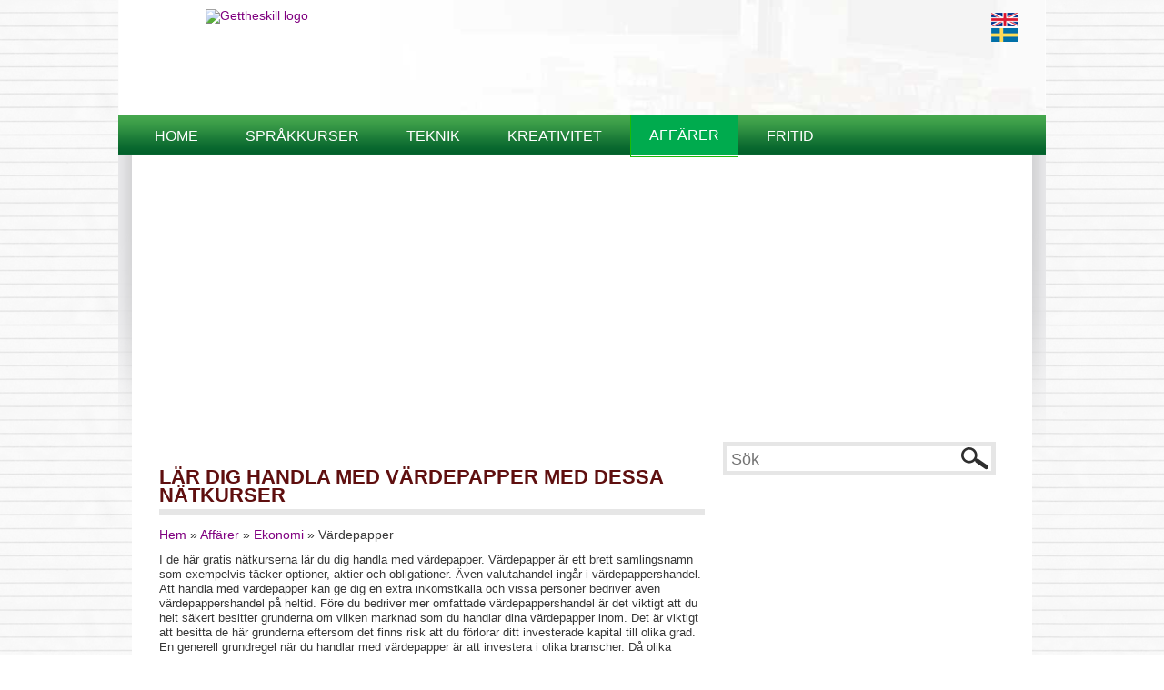

--- FILE ---
content_type: text/html; charset=utf-8
request_url: http://www.natkurser.se/affarer/ekonomi/vardepapper/
body_size: 6007
content:
<!DOCTYPE html>
<html>
<head>
    <title>Gratiskurser på nätet som lär dig handla med aktier och andra värdepapper</title>
<meta name="description" content="En lista med kurser på nätet där du kan lära dig handla med aktier, fonder, optioner och andra typer av värdepapper.">
<meta name="tags" content="aktier, fonder, värdepapper, optioner, kurser, guider">
<meta itemprop="name" content="Gratiskurser på nätet som lär dig handla med aktier och andra värdepapper" />
<meta itemprop="description" content="En lista med kurser på nätet där du kan lära dig handla med aktier, fonder, optioner och andra typer av värdepapper." />
<meta property="og:title" content="Gratiskurser på nätet som lär dig handla med aktier och andra värdepapper" />
<meta property="og:description" content="En lista med kurser på nätet där du kan lära dig handla med aktier, fonder, optioner och andra typer av värdepapper." />
    <meta property="og:image" content="fb_image" />
    <meta property="og:type" content="article" />
    <meta property="og:url" content="http://www.natkurser.se/affarer/ekonomi/vardepapper?category_name=affarer%2Fekonomi%2Fvardepapper" />
    <meta name="viewport" content="width=device-width, initial-scale=1">
    <link href="http://www.natkurser.se/wp-content/themes/courses/style.css" media="all" rel="stylesheet" />
    <script src="http://www.natkurser.se/wp-content/themes/courses/script.js"></script>
    <meta content="authenticity_token" name="csrf-param" />
    <meta content="0ZgRTAoOdkvK05/x/p37ExPKj4gP3JcNZDGVcx5jNsA=" name="csrf-token" />
    <!--[if lt IE 9]>
      <script src="http://html5shim.googlecode.com/svn/trunk/html5.js"></script>
    <![endif]-->
<script>
(function(i,s,o,g,r,a,m){i['GoogleAnalyticsObject']=r;i[r]=i[r]||function(){
(i[r].q=i[r].q||[]).push(arguments)},i[r].l=1*new Date();a=s.createElement(o),
m=s.getElementsByTagName(o)[0];a.async=1;a.src=g;m.parentNode.insertBefore(a,m)
})(window,document,'script','https://www.google-analytics.com/analytics.js','ga');

ga('create', 'UA-90587141-1', 'auto');
ga('send', 'pageview');

</script>
<!-- Hotjar Tracking Code for natkurser.se -->
<script>
    (function(h,o,t,j,a,r){
        h.hj=h.hj||function(){(h.hj.q=h.hj.q||[]).push(arguments)};
        h._hjSettings={hjid:763129,hjsv:6};
        a=o.getElementsByTagName('head')[0];
        r=o.createElement('script');r.async=1;
        r.src=t+h._hjSettings.hjid+j+h._hjSettings.hjsv;
        a.appendChild(r);
    })(window,document,'https://static.hotjar.com/c/hotjar-','.js?sv=');
</script>
<script async src="https://analytics.cloudrock.io/tracker.js" data-ackee-server="https://analytics.cloudrock.io" data-ackee-domain-id="16c1c484-647a-4b29-aefa-12ae4174bc5f" data-ackee-opts='{ "ignoreOwnVisits": false }'></script>
</head>
<body>
    <div style="display:none">
      <img src="/wp-content/themes/courses/assets/star-on.png" alt="">
      <img src="/wp-content/themes/courses/assets/star-off.png" alt="">
    </div>
    <div id="fb-root"></div>
    <script>
        (function(d, s, id) {
            var js, fjs = d.getElementsByTagName(s)[0];
            if (d.getElementById(id)) return;
            js = d.createElement(s);
            js.id = id;
            js.src = "//connect.facebook.net/sv_SE/sdk.js#xfbml=1&version=v2.0";
            fjs.parentNode.insertBefore(js, fjs);
        }(document, 'script', 'facebook-jssdk'));
    </script>
    <div class="globalwrap">
        <div class="global">
            <div class="headwrap">
                <div class="head">
                    <div class="logo">
                        <a href="/"><img alt="Gettheskill logo" height="120" src="/wp-content/uploads/sites/593/2016/12/natkurser_logo.png" width="328" /></a>
                    </div>
                    <div id="desktop-only">
                        <div id="facebook_header">
                            <div class="banner">
                                <div class="fb-like" data-href="http://www.natkurser.se/affarer/ekonomi/vardepapper/" data-layout="standard" data-action="like" data-show-faces="false" data-share="true"></div>
                            </div>
                        </div>
                    </div>
                    <div class="language_selection">
                  
                        <div id="desktop-only">
                            <p>
                                <a href="http://www.gettheskill.com"><img alt="English" class="round" src="http://www.natkurser.se/wp-content/themes/courses/assets/eng.png" /></a> <br />
                                <a href="http://www.natkurser.se"><img alt="Swedish" class="round" src="http://www.natkurser.se/wp-content/themes/courses/assets/swe.png" /></a>
                            </p>
                        </div>
                    </div>
                </div>
            </div>
            <div class="navwrap">
                <div class="nav">
                    <ul class="navul">
                        <div class="header-links">
                          <li id="menu-item-682" class="menu-item menu-item-type-custom menu-item-object-custom menu-item-682"><a href="/">Home</a></li>
<li id="menu-item-683" class="menu-item menu-item-type-taxonomy menu-item-object-category menu-item-683"><a href="http://www.natkurser.se/sprakkurser/">Språkkurser</a></li>
<li id="menu-item-684" class="menu-item menu-item-type-taxonomy menu-item-object-category menu-item-684"><a href="http://www.natkurser.se/teknik/">Teknik</a></li>
<li id="menu-item-685" class="menu-item menu-item-type-taxonomy menu-item-object-category menu-item-685"><a href="http://www.natkurser.se/kreativitet/">Kreativitet</a></li>
<li id="menu-item-686" class="menu-item menu-item-type-taxonomy menu-item-object-category current-category-ancestor menu-item-686"><a href="http://www.natkurser.se/affarer/">Affärer</a></li>
<li id="menu-item-687" class="menu-item menu-item-type-taxonomy menu-item-object-category menu-item-687"><a href="http://www.natkurser.se/fritid/">Fritid</a></li>
                        </div>
                        <div class="clearfix"></div>
                    </ul>
                </div>
            </div>
            <div class="contentwrap">
              <div class="contentwrap_inside">
                <div class="adsense_top">
                  <center>
                    <script async src="//pagead2.googlesyndication.com/pagead/js/adsbygoogle.js"></script>
                    <!-- Nätkurser - Topp - Responsive - Purple -->
                    <ins class="adsbygoogle"
                         style="display:block"
data-ad-client="ca-pub-8746113088389880"
data-ad-slot="9966268056"
                         data-ad-format="auto"></ins>
                    <script>
                    (adsbygoogle = window.adsbygoogle || []).push({});
                    </script>
                  </center>
                </div>
<h1 class="mobileonly">MENU</h1>
   <!--mobile menu -->
    <div class="nav" id="mobile-menu">
        <ul class="navul">
            <h2 class="closeit">Close</h2>
            <div class="header-links">
                <li class="menu-item menu-item-type-custom menu-item-object-custom menu-item-682"><a href="/">Home</a></li>
<li class="menu-item menu-item-type-taxonomy menu-item-object-category menu-item-683"><a href="http://www.natkurser.se/sprakkurser/">Språkkurser</a></li>
<li class="menu-item menu-item-type-taxonomy menu-item-object-category menu-item-684"><a href="http://www.natkurser.se/teknik/">Teknik</a></li>
<li class="menu-item menu-item-type-taxonomy menu-item-object-category menu-item-685"><a href="http://www.natkurser.se/kreativitet/">Kreativitet</a></li>
<li class="menu-item menu-item-type-taxonomy menu-item-object-category current-category-ancestor menu-item-686"><a href="http://www.natkurser.se/affarer/">Affärer</a></li>
<li class="menu-item menu-item-type-taxonomy menu-item-object-category menu-item-687"><a href="http://www.natkurser.se/fritid/">Fritid</a></li>
            </div>
            <div class="clearfix"></div>
        </ul>
    </div>
    <!-- mobile menu end-->
                <div class="content">
<br>
<div class="two_third fl post1">
  <div class="clearfix"></div>
  <div class="intro">
    <br />
    <h1>Lär dig handla med värdepapper med dessa nätkurser</h1>
    <div class="fl">
                </div>
    <a href="http://www.natkurser.se">Hem</a> &raquo; <a href="http://www.natkurser.se/affarer/">Affärer</a> &raquo; <a href="http://www.natkurser.se/affarer/ekonomi/">Ekonomi</a> &raquo; <span class="current">Värdepapper</span>    <p>I de här gratis nätkurserna lär du dig handla med värdepapper. Värdepapper är ett brett samlingsnamn som exempelvis täcker optioner, aktier och obligationer. Även valutahandel ingår i värdepappershandel. Att handla med värdepapper kan ge dig en extra inkomstkälla och vissa personer bedriver även värdepappershandel på heltid. Före du bedriver mer omfattade värdepappershandel är det viktigt att du helt säkert besitter grunderna om vilken marknad som du handlar dina värdepapper inom. Det är viktigt att besitta de här grunderna eftersom det finns risk att du förlorar ditt investerade kapital till olika grad. En generell grundregel när du handlar med värdepapper är att investera i olika branscher. Då olika branscher påverkas olika av diverse händelser, så som politiska beslut och trender sprider du på så sätt ut din risk genom att välja olika branscher. Förutom att sprida ut risken genom att variera sina investeringar finns det andra metoder att använda sig av, så som teknisk analys.</p>
  </div>
  <div class="clearfix"></div>
  <h2>Lista med kurser inom kategorin Värdepapper</h2>

  
      <p>
      <script async src="//pagead2.googlesyndication.com/pagead/js/adsbygoogle.js"></script>
      <!-- Nätkurser - CourseTop - Resp - Purple -->
      <ins class="adsbygoogle"
           style="display:block"
data-ad-client="ca-pub-8746113088389880"
data-ad-slot="9966268056"
           data-ad-format="rectangle"></ins>
      <script>
      (adsbygoogle = window.adsbygoogle || []).push({});
      </script>
    </p>
    <ul class="courselist">
      	      <div class="two_third fl post1">
        <div class="course">
          <li>
            <div class="first_item fl">
              <h6><a href="http://www.aktiespararna.se/lar-dig-mer/Grundskolor/Aktiekunskap/" rel="nofollow" target="_blank">Grundkurs i aktiekunskap</a></h6>
              <span>Aktiespararna har sammanställt en kort guide för den som är helt oerfaren av att handla med aktier. Där kan man lära sig grunderna och vad man bör tänka på när man investerar i aktier. </span>
            </div>
            <div class="second_item fl">
            </div>
            <div class="star_rating_box fl" style="width: 200px; padding-left: 25px;">
              <div class="star_ratings">
                <div class="star" id="ratings-308"  data-score="0"></div>
              </div>
              <!--End courseItem-grade -->
              <div class="nbr_of_votes">
                <span>
                  0                </span>
                Röster
              </div>
            </div>
            <div class="clearfix"></div>
            <div class="course_url">
                              <img alt="Sweden" class="round small_flag" src="http://www.natkurser.se/wp-content/themes/courses/assets/swe.png">
                            Besök: <span><a href="http://www.aktiespararna.se/lar-dig-mer/Grundskolor/Aktiekunskap/" rel="nofollow" target="_blank">http://www.aktiespararna.se/lar-dig-mer/Grundskolor/Aktiekunskap/</a></span>
            </div>
          </li>
        </div>
      </div>

  	      <div class="two_third fl post1">
        <div class="course">
          <li>
            <div class="first_item fl">
              <h6><a href="http://aktiekunskap.nu/category/valutahandel/" rel="nofollow" target="_blank">Lär dig om valutahandel</a></h6>
              <span>Webbsidan Aktiekunskap.nu har en liten guide och välskrivna artiklar som hjälper dig, som är intresserad av att börja med valutahandel, att komma igång.</span>
            </div>
            <div class="second_item fl">
            </div>
            <div class="star_rating_box fl" style="width: 200px; padding-left: 25px;">
              <div class="star_ratings">
                <div class="star" id="ratings-308"  data-score="0"></div>
              </div>
              <!--End courseItem-grade -->
              <div class="nbr_of_votes">
                <span>
                  0                </span>
                Röster
              </div>
            </div>
            <div class="clearfix"></div>
            <div class="course_url">
                              <img alt="Sweden" class="round small_flag" src="http://www.natkurser.se/wp-content/themes/courses/assets/swe.png">
                            Besök: <span><a href="http://aktiekunskap.nu/category/valutahandel/" rel="nofollow" target="_blank">http://aktiekunskap.nu/category/valutahandel/</a></span>
            </div>
          </li>
        </div>
      </div>

  	      <div class="two_third fl post1">
        <div class="course">
          <li>
            <div class="first_item fl">
              <h6><a href="http://aktiekunskap.nu/category/aktiehandel/" rel="nofollow" target="_blank">Aktiehandel</a></h6>
              <span>Aktiehandel för nybörjaren. Detta är en samling av artiklar och miniguider som hjälper dig att komma igång med aktiehandel, med fokus på aktiehandel på nätet. </span>
            </div>
            <div class="second_item fl">
            </div>
            <div class="star_rating_box fl" style="width: 200px; padding-left: 25px;">
              <div class="star_ratings">
                <div class="star" id="ratings-308"  data-score="15"></div>
              </div>
              <!--End courseItem-grade -->
              <div class="nbr_of_votes">
                <span>
                  5                </span>
                Röster
              </div>
            </div>
            <div class="clearfix"></div>
            <div class="course_url">
                              <img alt="Sweden" class="round small_flag" src="http://www.natkurser.se/wp-content/themes/courses/assets/swe.png">
                            Besök: <span><a href="http://aktiekunskap.nu/category/aktiehandel/" rel="nofollow" target="_blank">http://aktiekunskap.nu/category/aktiehandel/</a></span>
            </div>
          </li>
        </div>
      </div>

  	      <div class="two_third fl post1">
        <div class="course">
          <li>
            <div class="first_item fl">
              <h6><a href="http://aktiekunskap.nu/category/aktier-nyborjare/" rel="nofollow" target="_blank">Aktier för nybörjare</a></h6>
              <span>En lättläst och lättöverskådlig guide i aktier för nybörjare till hur man kommer igång med att köpa aktier via nätet. Det är såledese inte en grundkurs i aktier för nybörjaren. </span>
            </div>
            <div class="second_item fl">
            </div>
            <div class="star_rating_box fl" style="width: 200px; padding-left: 25px;">
              <div class="star_ratings">
                <div class="star" id="ratings-308"  data-score="16"></div>
              </div>
              <!--End courseItem-grade -->
              <div class="nbr_of_votes">
                <span>
                  6                </span>
                Röster
              </div>
            </div>
            <div class="clearfix"></div>
            <div class="course_url">
                              <img alt="Sweden" class="round small_flag" src="http://www.natkurser.se/wp-content/themes/courses/assets/swe.png">
                            Besök: <span><a href="http://aktiekunskap.nu/category/aktier-nyborjare/" rel="nofollow" target="_blank">http://aktiekunskap.nu/category/aktier-nyborjare/</a></span>
            </div>
          </li>
        </div>
      </div>

  	      <div class="two_third fl post1">
        <div class="course">
          <li>
            <div class="first_item fl">
              <h6><a href="http://www.tradingportalen.com/teknisk-analys/" rel="nofollow" target="_blank">Lär dig teknisk analys för aktiemarknaden</a></h6>
              <span>Introduktionskurs med många relaterade artiklar som lär dig vad teknisk analys är för aktier oc hhur du kan använda dig av det för att hitta aktiefynd. </span>
            </div>
            <div class="second_item fl">
            </div>
            <div class="star_rating_box fl" style="width: 200px; padding-left: 25px;">
              <div class="star_ratings">
                <div class="star" id="ratings-308"  data-score="15"></div>
              </div>
              <!--End courseItem-grade -->
              <div class="nbr_of_votes">
                <span>
                  4                </span>
                Röster
              </div>
            </div>
            <div class="clearfix"></div>
            <div class="course_url">
                              <img alt="Sweden" class="round small_flag" src="http://www.natkurser.se/wp-content/themes/courses/assets/swe.png">
                            Besök: <span><a href="http://www.tradingportalen.com/teknisk-analys/" rel="nofollow" target="_blank">http://www.tradingportalen.com/teknisk-analys/</a></span>
            </div>
          </li>
        </div>
      </div>

  	      <div class="two_third fl post1">
        <div class="course">
          <li>
            <div class="first_item fl">
              <h6><a href="http://www.omxgroup.com/stockholmsborsen/se/index.aspx?lank=80" rel="nofollow" target="_blank">Aktier och derivat</a></h6>
              <span>En kurs på stockholmsbörsens hemsida som lär ut hur du blir en bra investerare inom aktier och derivat. </span>
            </div>
            <div class="second_item fl">
            </div>
            <div class="star_rating_box fl" style="width: 200px; padding-left: 25px;">
              <div class="star_ratings">
                <div class="star" id="ratings-308"  data-score="25"></div>
              </div>
              <!--End courseItem-grade -->
              <div class="nbr_of_votes">
                <span>
                  9                </span>
                Röster
              </div>
            </div>
            <div class="clearfix"></div>
            <div class="course_url">
                              <img alt="Sweden" class="round small_flag" src="http://www.natkurser.se/wp-content/themes/courses/assets/eng.png">
                            Besök: <span><a href="http://www.omxgroup.com/stockholmsborsen/se/index.aspx?lank=80" rel="nofollow" target="_blank">http://www.omxgroup.com/stockholmsborsen/se/index.aspx?lank=80</a></span>
            </div>
          </li>
        </div>
      </div>

  	  		</ul>
  	  
      <em>Det finns inga underkategorier för denna kategori</em>
    <div class="adsense_content">
    <script async src="//pagead2.googlesyndication.com/pagead/js/adsbygoogle.js"></script>
    <!-- Nätkurser - CourseBottom - Responsive - Purple -->
    <ins class="adsbygoogle"
         style="display:block"
data-ad-client="ca-pub-8746113088389880"
data-ad-slot="9966268056"
         data-ad-format="rectangle"></ins>
    <script>
    (adsbygoogle = window.adsbygoogle || []).push({});
    </script>
  </div>
  <div class="clearfix"></div>
</div>
<div class="one_third fl">
  <div class="search">
    <form method="get" target="_blank" action="http://www.google.com/search">
      <input id="search" type="text" name="q" size="25" maxlength="255" placeholder="Sök">
      <input type="hidden" name="sitesearch" value="natkurser.se" /></td></tr>
    </form>
  </div>
  <br>

  
    
    
    
    
    
  </div>
<div class="clearfix"></div>
</div>
</div>
</div>
</div>
<div class="footwrap">
  <div class="foot">
    <div class="one_third_percent fl">
      <div class="widget span5">
        <h4>Vad är Nätkurser.se?</h4>
        <p>Nätkurser.se är en plattform som hjälper besökare att hitta gratiskurser på nätet inom en rad olika områden som tex språk, programmering, musik etc.</p>
      </div>
    </div>
    <div class="one_third_percent fl links">
      <h4>Mer om Nätkurser.se</h4>
      <div class="one_half_percent fl">
        <ul>
          <li id="menu-item-690" class="menu-item menu-item-type-post_type menu-item-object-page menu-item-690"><a href="http://www.natkurser.se/articles/faq/">Faq</a></li>
<li id="menu-item-693" class="menu-item menu-item-type-post_type menu-item-object-page menu-item-693"><a href="http://www.natkurser.se/articles/utbildningslankar/">Utbildningslänkar</a></li>
<li id="menu-item-696" class="menu-item menu-item-type-post_type menu-item-object-page menu-item-696"><a href="http://www.natkurser.se/articles/annonsera/">Annonsera</a></li>
<li id="menu-item-699" class="menu-item menu-item-type-post_type menu-item-object-page menu-item-699"><a href="http://www.natkurser.se/articles/om/">Om</a></li>
<li id="menu-item-702" class="menu-item menu-item-type-post_type menu-item-object-page menu-item-702"><a href="http://www.natkurser.se/articles/cookies/">Cookies</a></li>
<li id="menu-item-714" class="menu-item menu-item-type-post_type menu-item-object-page menu-item-714"><a href="http://www.natkurser.se/articles/page_id713/">10 bästa apparna för att lära sig språk</a></li>
        </ul>
      </div>
      <div class="one_half_percent fl">
      </div>
      <div class="clearfix"></div>
    </div>
    <div class="one_third_percent fl">
      <div class="widget span5">
        <h4>Kontakta Oss</h4>
        <p>
            Kontakta oss gärna med förslag på nya kurser, förfrågning om annonsering etc.
        </p>
        <p><i class="icon-envelope-alt"></i> E-post: <a href="mailto:info@gettheskill.com">info@gettheskill.com</a></p>
      </div>
      <br /><br />
    </div>
    <div class="clearfix"></div>
  </div>
</div>
<div class="legalwrap">
  <div class="legal">
    <font class="span10">Upphovsrätt © 2016 nätkurser. Alla rättigheter reserverade. </font>
  </div>
</div>
</div>
<script type="text/javascript" id="cookiebanner" src="http://cookiebanner.eu/js/cookiebanner.min.js" data-message="We use cookies on this website. By continuing to use the website you agree to this." data-linkmsg="[?]" data-moreinfo="/articles/cookies" data-close-text="[Stäng]"></script>

"<!-- Yandex.Metrika counter -->
<script type="text/javascript" >
    (function (d, w, c) {
        (w[c] = w[c] || []).push(function() {
            try {
                w.yaCounter50680720 = new Ya.Metrika2({
                    id:50680720,
                    clickmap:true,
                    trackLinks:true,
                    accurateTrackBounce:true
                });
            } catch(e) { }
        });

        var n = d.getElementsByTagName("script")[0],
            s = d.createElement("script"),
            f = function () { n.parentNode.insertBefore(s, n); };
        s.type = "text/javascript";
        s.async = true;
        s.src = "https://mc.yandex.ru/metrika/tag.js";

        if (w.opera == "[object Opera]") {
            d.addEventListener("DOMContentLoaded", f, false);
        } else { f(); }
    })(document, window, "yandex_metrika_callbacks2");
</script>
<noscript><div><img src="https://mc.yandex.ru/watch/50680720" style="position:absolute; left:-9999px;" alt="" /></div></noscript>
<!-- /Yandex.Metrika counter -->"

</body>
</html>

--- FILE ---
content_type: text/html; charset=utf-8
request_url: https://www.google.com/recaptcha/api2/aframe
body_size: 256
content:
<!DOCTYPE HTML><html><head><meta http-equiv="content-type" content="text/html; charset=UTF-8"></head><body><script nonce="AtbwsmPVom4KkPEi_nmBhA">/** Anti-fraud and anti-abuse applications only. See google.com/recaptcha */ try{var clients={'sodar':'https://pagead2.googlesyndication.com/pagead/sodar?'};window.addEventListener("message",function(a){try{if(a.source===window.parent){var b=JSON.parse(a.data);var c=clients[b['id']];if(c){var d=document.createElement('img');d.src=c+b['params']+'&rc='+(localStorage.getItem("rc::a")?sessionStorage.getItem("rc::b"):"");window.document.body.appendChild(d);sessionStorage.setItem("rc::e",parseInt(sessionStorage.getItem("rc::e")||0)+1);localStorage.setItem("rc::h",'1769249386688');}}}catch(b){}});window.parent.postMessage("_grecaptcha_ready", "*");}catch(b){}</script></body></html>

--- FILE ---
content_type: text/css
request_url: http://www.natkurser.se/wp-content/themes/courses/style.css
body_size: 47728
content:
/*
Theme Name: Courses
*/

/* line 19, /Volumes/SSD 500GB/Dropbox/Webbprojekt/rails/gettheskill/app/assets/stylesheets/application.css.scss */
body {
  margin: 0;
  padding: 0;
  background-image: url("assets/bg_paper.png");
  background-position: top center;
  background-repeat: repeat;
  font-family: Arial, Helvetica, sans-serif;
  font-size: 14px;
  line-height: 14px;
  color: #373737;
}

/* line 30, /Volumes/SSD 500GB/Dropbox/Webbprojekt/rails/gettheskill/app/assets/stylesheets/application.css.scss */
.clearfix {
  width: 100%;
  clear: both;
}

/* line 34, /Volumes/SSD 500GB/Dropbox/Webbprojekt/rails/gettheskill/app/assets/stylesheets/application.css.scss */
.center {
  text-align: center;
}

/* line 37, /Volumes/SSD 500GB/Dropbox/Webbprojekt/rails/gettheskill/app/assets/stylesheets/application.css.scss */
a {
  color: purple;
  text-decoration: none;
}

/* line 42, /Volumes/SSD 500GB/Dropbox/Webbprojekt/rails/gettheskill/app/assets/stylesheets/application.css.scss */
ul,
ul li {
  margin: 0;
  padding: 0;
  list-style-type: none;
}

/* line 47, /Volumes/SSD 500GB/Dropbox/Webbprojekt/rails/gettheskill/app/assets/stylesheets/application.css.scss */
.two_third {
  width: 600px;
  padding-right: 20px;
}

/* line 51, /Volumes/SSD 500GB/Dropbox/Webbprojekt/rails/gettheskill/app/assets/stylesheets/application.css.scss */
.one_third {
  width: 300px;
}

/* line 54, /Volumes/SSD 500GB/Dropbox/Webbprojekt/rails/gettheskill/app/assets/stylesheets/application.css.scss */
.one_third_percent {
  width: 33%;
}

/* line 57, /Volumes/SSD 500GB/Dropbox/Webbprojekt/rails/gettheskill/app/assets/stylesheets/application.css.scss */
.one_half_percent {
  width: 50%;
}

/* line 60, /Volumes/SSD 500GB/Dropbox/Webbprojekt/rails/gettheskill/app/assets/stylesheets/application.css.scss */
.fl {
  float: left;
}

/* line 63, /Volumes/SSD 500GB/Dropbox/Webbprojekt/rails/gettheskill/app/assets/stylesheets/application.css.scss */
h1 {
  font-size: 22px;
  line-height: 20px;
  color: #5f0f0f;
  border-bottom: 7px solid #e6e6e6;
  text-transform: uppercase;
  padding-bottom: 5px;
}

/* line 71, /Volumes/SSD 500GB/Dropbox/Webbprojekt/rails/gettheskill/app/assets/stylesheets/application.css.scss */
h2 {
  font-size: 20px;
  line-height: 20px;
  color: #5f0f0f;
  border-bottom: 7px solid #e6e6e6;
  text-transform: uppercase;
  padding-bottom: 5px;
}

/* line 79, /Volumes/SSD 500GB/Dropbox/Webbprojekt/rails/gettheskill/app/assets/stylesheets/application.css.scss */
h3 {
  font-size: 20px;
  line-height: 20px;
  margin-top: 5px;
}

/* line 84, /Volumes/SSD 500GB/Dropbox/Webbprojekt/rails/gettheskill/app/assets/stylesheets/application.css.scss */
h4 {
  font-size: 20px;
  line-height: 20px;
  color: #957272;
}

/* line 89, /Volumes/SSD 500GB/Dropbox/Webbprojekt/rails/gettheskill/app/assets/stylesheets/application.css.scss */
h5 {
  font-size: 20px;
  line-height: 20px;
  color: #1a7a38;
  margin: 0;
  padding: 10px 0 5px;
  text-transform: uppercase;
}

/* line 97, /Volumes/SSD 500GB/Dropbox/Webbprojekt/rails/gettheskill/app/assets/stylesheets/application.css.scss */
.headwrap {
  width: 100%;
}

/* line 100, /Volumes/SSD 500GB/Dropbox/Webbprojekt/rails/gettheskill/app/assets/stylesheets/application.css.scss */
.head {
  width: 1020px;
  margin: 0 auto;
  background-image: url("assets/headbg_white.jpg");
  background-position: top center;
  height: 126px;
  position: relative;
}

/* line 108, /Volumes/SSD 500GB/Dropbox/Webbprojekt/rails/gettheskill/app/assets/stylesheets/application.css.scss */
.logo {
  width: 245px;
  padding-top: 30px;
  position: absolute;
  top: -20px;
  left: 30px;
  color: black;
  font-size: 14px;
  text-align: center;
}

/* line 118, /Volumes/SSD 500GB/Dropbox/Webbprojekt/rails/gettheskill/app/assets/stylesheets/application.css.scss */
.banner {
  right: 140px;
  top: 50px;
  position: absolute;
}

/* line 123, /Volumes/SSD 500GB/Dropbox/Webbprojekt/rails/gettheskill/app/assets/stylesheets/application.css.scss */
.language_selection {
  right: 30px;
  position: absolute;
}

/* line 127, /Volumes/SSD 500GB/Dropbox/Webbprojekt/rails/gettheskill/app/assets/stylesheets/application.css.scss */
.navwrap {
  width: 100%;
}

/* line 130, /Volumes/SSD 500GB/Dropbox/Webbprojekt/rails/gettheskill/app/assets/stylesheets/application.css.scss */
.nav {
  height: 44px;
  width: 1020px;
  margin: 0 auto;
  background-image: url("assets/ulbg.png");
  background-repeat: repeat-x;
}

/* line 137, /Volumes/SSD 500GB/Dropbox/Webbprojekt/rails/gettheskill/app/assets/stylesheets/application.css.scss */
.navul {
  width: 992px;
  margin: 0 auto;
}

/* line 141, /Volumes/SSD 500GB/Dropbox/Webbprojekt/rails/gettheskill/app/assets/stylesheets/application.css.scss */
.navul li {
  float: left;
  padding: 16px 20px;
  margin: 0 5px;
  color: white;
  text-transform: uppercase;
  border: 1px solid rgba(255, 255, 255, 0);
  font-size: 16px;
}

/* line 151, /Volumes/SSD 500GB/Dropbox/Webbprojekt/rails/gettheskill/app/assets/stylesheets/application.css.scss */
.navul li.current-category-ancestor,
.navul li.current-menu-item,
.navul li:hover {
  background-image: url("assets/ulhover.png");
  background-repeat: repeat-x;
  border: 1px solid #1bba06;
  margin-top: -1px;
}

/* line 157, /Volumes/SSD 500GB/Dropbox/Webbprojekt/rails/gettheskill/app/assets/stylesheets/application.css.scss */
.contentwrap {
  width: 1020px;
  margin: 0 auto 2px;
  background-image: url("assets/contentbg.png");
  background-repeat: no-repeat;
  background-position: top center;
}

/* line 164, /Volumes/SSD 500GB/Dropbox/Webbprojekt/rails/gettheskill/app/assets/stylesheets/application.css.scss */
.contentwrap_inside {
  width: 990px;
  margin: 0 auto;
  background: white;
}

/* line 169, /Volumes/SSD 500GB/Dropbox/Webbprojekt/rails/gettheskill/app/assets/stylesheets/application.css.scss */
.content {
  padding: 10px 30px;
}

/* line 172, /Volumes/SSD 500GB/Dropbox/Webbprojekt/rails/gettheskill/app/assets/stylesheets/application.css.scss */
ul.content_list {
  margin-left: 20px;
}

/* line 175, /Volumes/SSD 500GB/Dropbox/Webbprojekt/rails/gettheskill/app/assets/stylesheets/application.css.scss */
ul.content_list li {
  list-style-type: square;
}

/* line 178, /Volumes/SSD 500GB/Dropbox/Webbprojekt/rails/gettheskill/app/assets/stylesheets/application.css.scss */
.post1 img {
  margin-right: 0px;
}

/* line 181, /Volumes/SSD 500GB/Dropbox/Webbprojekt/rails/gettheskill/app/assets/stylesheets/application.css.scss */
.post1 p {
  line-height: 16px;
  font-size: 13px;
}

/* line 185, /Volumes/SSD 500GB/Dropbox/Webbprojekt/rails/gettheskill/app/assets/stylesheets/application.css.scss */
.languages a {
  display: block;
  font-weight: bold;
  font-size: 15px;
  line-height: 20px;
}

/* line 191, /Volumes/SSD 500GB/Dropbox/Webbprojekt/rails/gettheskill/app/assets/stylesheets/application.css.scss */
.search {
  background-image: url("assets/search.png");
  background-repeat: no-repeat;
  background-width: 300px;
  background-height: 37px;
  background-margin-bottom: 20px;
}

/* line 198, /Volumes/SSD 500GB/Dropbox/Webbprojekt/rails/gettheskill/app/assets/stylesheets/application.css.scss */
.search input {
  margin: 4px;
  padding: 5px;
  border: none;
  background: none;
  font-size: 18px;
}

/* line 205, /Volumes/SSD 500GB/Dropbox/Webbprojekt/rails/gettheskill/app/assets/stylesheets/application.css.scss */
.textbox {
  background-image: url("assets/textbox.png");
  background-repeat: no-repeat;
  background-width: 300px;
  background-height: 37px;
  background-margin-bottom: 20px;
}

/* line 212, /Volumes/SSD 500GB/Dropbox/Webbprojekt/rails/gettheskill/app/assets/stylesheets/application.css.scss */
.textbox input {
  margin: 4px;
  padding: 5px;
  border: none;
  background: none;
  font-size: 18px;
}

/* line 219, /Volumes/SSD 500GB/Dropbox/Webbprojekt/rails/gettheskill/app/assets/stylesheets/application.css.scss */
.courses {
  margin-bottom: 15px;
}

/* line 222, /Volumes/SSD 500GB/Dropbox/Webbprojekt/rails/gettheskill/app/assets/stylesheets/application.css.scss */
.courses img {
  padding: 0px 10px 3px 0px;
}

/* line 225, /Volumes/SSD 500GB/Dropbox/Webbprojekt/rails/gettheskill/app/assets/stylesheets/application.css.scss */
.intro img {
  padding: 1px;
  margin: 0px 10px 3px 0px;
  border: 1px solid silver;
}

/* line 230, /Volumes/SSD 500GB/Dropbox/Webbprojekt/rails/gettheskill/app/assets/stylesheets/application.css.scss */
.langcourse {
  float: left;
  width: 250px;
  border: 1px solid #626262;
  border-radius: 1px;
  padding: 20px;
  font-size: 13px;
  margin-bottom: 10px;
  line-height: 16px;
}

/* line 240, /Volumes/SSD 500GB/Dropbox/Webbprojekt/rails/gettheskill/app/assets/stylesheets/application.css.scss */
.langcourse.second {
  margin-left: 40px;
}

/* line 243, /Volumes/SSD 500GB/Dropbox/Webbprojekt/rails/gettheskill/app/assets/stylesheets/application.css.scss */
.langcourse h3 {
  color: #00ab4e;
  margin: 0;
}

/* line 247, /Volumes/SSD 500GB/Dropbox/Webbprojekt/rails/gettheskill/app/assets/stylesheets/application.css.scss */
.langcourse span {
  color: #00ab4e;
}

/* line 250, /Volumes/SSD 500GB/Dropbox/Webbprojekt/rails/gettheskill/app/assets/stylesheets/application.css.scss */
ul.courselist li {
  border-bottom: 1px solid #acacac;
  margin-bottom: 10px;
  padding-bottom: 20px;
}

/* line 255, /Volumes/SSD 500GB/Dropbox/Webbprojekt/rails/gettheskill/app/assets/stylesheets/application.css.scss */
ul.courselist h6 {
  font-size: 20px;
  line-height: 20px;
  margin: 0;
  padding: 0;
}

/* line 261, /Volumes/SSD 500GB/Dropbox/Webbprojekt/rails/gettheskill/app/assets/stylesheets/application.css.scss */
ul.courselist span {
  line-height: 16px;
}

/* line 264, /Volumes/SSD 500GB/Dropbox/Webbprojekt/rails/gettheskill/app/assets/stylesheets/application.css.scss */
ul.courselist .first_item {
  width: 300px;
}

/* line 267, /Volumes/SSD 500GB/Dropbox/Webbprojekt/rails/gettheskill/app/assets/stylesheets/application.css.scss */
ul.courselist .second_item {
  width: 170px;
  text-align: center;
  padding-top: 15px;
}

/* line 272, /Volumes/SSD 500GB/Dropbox/Webbprojekt/rails/gettheskill/app/assets/stylesheets/application.css.scss */
ul.courselist .third_item {
  padding-top: 12px;
  text-align: center;
}

/* line 276, /Volumes/SSD 500GB/Dropbox/Webbprojekt/rails/gettheskill/app/assets/stylesheets/application.css.scss */
ul.courselist .fourth_item {
  padding-top: 15px;
  float: right;
  width: 32px;
}

/* line 281, /Volumes/SSD 500GB/Dropbox/Webbprojekt/rails/gettheskill/app/assets/stylesheets/application.css.scss */
.ad {
  padding: 10px;
  color: #1a7a38;
  font-size: 20px;
  line-height: 20px;
  text-align: center;
}

/* line 288, /Volumes/SSD 500GB/Dropbox/Webbprojekt/rails/gettheskill/app/assets/stylesheets/application.css.scss */
.ad img {
  margin: 6px;
}

/* line 291, /Volumes/SSD 500GB/Dropbox/Webbprojekt/rails/gettheskill/app/assets/stylesheets/application.css.scss */
.ad span {
  margin: 4px 6px;
  display: block;
}

/* line 295, /Volumes/SSD 500GB/Dropbox/Webbprojekt/rails/gettheskill/app/assets/stylesheets/application.css.scss */
.footwrap {
  width: 100%;
  padding: 5px 0;
  background: #f0f0f0;
}

/* line 300, /Volumes/SSD 500GB/Dropbox/Webbprojekt/rails/gettheskill/app/assets/stylesheets/application.css.scss */
.foot {
  width: 992px;
  margin: 0 auto;
  line-height: 24px;
  font-size: 13px;
}

/* line 306, /Volumes/SSD 500GB/Dropbox/Webbprojekt/rails/gettheskill/app/assets/stylesheets/application.css.scss */
.foot .links a {
  color: #373737;
}

/* line 309, /Volumes/SSD 500GB/Dropbox/Webbprojekt/rails/gettheskill/app/assets/stylesheets/application.css.scss */
.foot .links a:hover {
  text-decoration: underline;
}

/* line 312, /Volumes/SSD 500GB/Dropbox/Webbprojekt/rails/gettheskill/app/assets/stylesheets/application.css.scss */
.foot .one_third_percent {
  padding-right: 23px;
  width: 31%;
}

/* line 316, /Volumes/SSD 500GB/Dropbox/Webbprojekt/rails/gettheskill/app/assets/stylesheets/application.css.scss */
.legalwrap {
  width: 100%;
  padding: 20px 0;
  background: white;
}

/* line 321, /Volumes/SSD 500GB/Dropbox/Webbprojekt/rails/gettheskill/app/assets/stylesheets/application.css.scss */
.legal {
  width: 988px;
  margin: 0 auto;
}

/* line 325, /Volumes/SSD 500GB/Dropbox/Webbprojekt/rails/gettheskill/app/assets/stylesheets/application.css.scss */
.what-we-do .service {
  padding-bottom: 5px;
  background: #f8f8f8;
  border-bottom: 2px solid green;
  text-align: center;
}

/* line 331, /Volumes/SSD 500GB/Dropbox/Webbprojekt/rails/gettheskill/app/assets/stylesheets/application.css.scss */
.what-we-do .service:hover {
  box-shadow: 0 5px 15px 0 rgba(0, 0, 0, 0.05), 0 1px 25px 0 rgba(0, 0, 0, 0.05) inset, 0 -1px 25px 0 rgba(0, 0, 0, 0.05) inset;
  -o-transition: all .5s;
  -moz-transition: all .5s;
  -webkit-transition: all .5s;
  -ms-transition: all 0.5s;
}

/* line 338, /Volumes/SSD 500GB/Dropbox/Webbprojekt/rails/gettheskill/app/assets/stylesheets/application.css.scss */
.what-we-do .service .icon-awesome {
  margin-top: 15px;
  font-size: 50px;
  line-height: 50px;
  color: #5d5d5d;
}

/* line 344, /Volumes/SSD 500GB/Dropbox/Webbprojekt/rails/gettheskill/app/assets/stylesheets/application.css.scss */
.footer-links p a {
  color: green;
}

/* line 347, /Volumes/SSD 500GB/Dropbox/Webbprojekt/rails/gettheskill/app/assets/stylesheets/application.css.scss */
.header-links li a {
  color: white;
}

/* line 350, /Volumes/SSD 500GB/Dropbox/Webbprojekt/rails/gettheskill/app/assets/stylesheets/application.css.scss */
.adsense_top {
  padding: 12px 0px 0px;
  text-align: center;
}

/* line 354, /Volumes/SSD 500GB/Dropbox/Webbprojekt/rails/gettheskill/app/assets/stylesheets/application.css.scss */
.adsense_column {
  padding: 5px 0;
  text-align: center;
}

/* line 358, /Volumes/SSD 500GB/Dropbox/Webbprojekt/rails/gettheskill/app/assets/stylesheets/application.css.scss */
.adsense_content {
  padding: 5px 0;
  text-align: center;
}

/*new css changes */
/* line 365, /Volumes/SSD 500GB/Dropbox/Webbprojekt/rails/gettheskill/app/assets/stylesheets/application.css.scss */
#mobile-menu {
  display: none;
}

/* line 368, /Volumes/SSD 500GB/Dropbox/Webbprojekt/rails/gettheskill/app/assets/stylesheets/application.css.scss */
.mobileonly {
  display: none;
}

@media only screen and (min-width: 768px) and (max-width: 1200px) {
  /* line 373, /Volumes/SSD 500GB/Dropbox/Webbprojekt/rails/gettheskill/app/assets/stylesheets/application.css.scss */
  .head {
    width: 100%;
  }

  /* line 376, /Volumes/SSD 500GB/Dropbox/Webbprojekt/rails/gettheskill/app/assets/stylesheets/application.css.scss */
  #mobile-menu {
    display: none;
  }

  /* line 379, /Volumes/SSD 500GB/Dropbox/Webbprojekt/rails/gettheskill/app/assets/stylesheets/application.css.scss */
  .nav {
    width: 100%;
  }

  /* line 382, /Volumes/SSD 500GB/Dropbox/Webbprojekt/rails/gettheskill/app/assets/stylesheets/application.css.scss */
  .navul {
    margin: 0 auto;
    width: 98%;
  }

  /* line 386, /Volumes/SSD 500GB/Dropbox/Webbprojekt/rails/gettheskill/app/assets/stylesheets/application.css.scss */
  .navul li {
    border: 1px solid rgba(255, 255, 255, 0);
    color: white;
    float: left;
    font-size: 16px;
    margin: 0 1%;
    padding: 15px 5px;
    text-transform: uppercase;
  }

  /* line 395, /Volumes/SSD 500GB/Dropbox/Webbprojekt/rails/gettheskill/app/assets/stylesheets/application.css.scss */
  .content {
    padding: 2%;
    width: 96%;
  }

  /* line 399, /Volumes/SSD 500GB/Dropbox/Webbprojekt/rails/gettheskill/app/assets/stylesheets/application.css.scss */
  .contentwrap {
    width: 100%;
  }

  /* line 403, /Volumes/SSD 500GB/Dropbox/Webbprojekt/rails/gettheskill/app/assets/stylesheets/application.css.scss */
  .contentwrap_inside {
    background: #fff none repeat scroll 0 0;
    margin: 0 auto;
    width: 100%;
  }

  /* line 408, /Volumes/SSD 500GB/Dropbox/Webbprojekt/rails/gettheskill/app/assets/stylesheets/application.css.scss */
  .one_third {
    width: 25%;
  }

  /* line 411, /Volumes/SSD 500GB/Dropbox/Webbprojekt/rails/gettheskill/app/assets/stylesheets/application.css.scss */
  .two_third {
    padding-right: 5%;
    width: 70%;
  }

  /* line 415, /Volumes/SSD 500GB/Dropbox/Webbprojekt/rails/gettheskill/app/assets/stylesheets/application.css.scss */
  .foot {
    font-size: 13px;
    line-height: 24px;
    margin: 0 auto;
    width: 96%;
  }

  /* line 421, /Volumes/SSD 500GB/Dropbox/Webbprojekt/rails/gettheskill/app/assets/stylesheets/application.css.scss */
  .foot .one_third_percent {
    padding-right: 1%;
    width: 31%;
  }

  /* line 425, /Volumes/SSD 500GB/Dropbox/Webbprojekt/rails/gettheskill/app/assets/stylesheets/application.css.scss */
  .legal {
    margin: 0 auto;
    text-align: center;
    width: 100%;
  }

  /* line 430, /Volumes/SSD 500GB/Dropbox/Webbprojekt/rails/gettheskill/app/assets/stylesheets/application.css.scss */
  .adsbygoogle {
    text-align: center;
    width: 768px !important;
  }

  /* line 434, /Volumes/SSD 500GB/Dropbox/Webbprojekt/rails/gettheskill/app/assets/stylesheets/application.css.scss */
  .search {
    background-image: url("assets/search.png");
    background-repeat: no-repeat;
    background-size: 100% 100%;
  }
}
@media only screen and (min-width: 0px) and (max-width: 767px) {
  /* line 442, /Volumes/SSD 500GB/Dropbox/Webbprojekt/rails/gettheskill/app/assets/stylesheets/application.css.scss */
  #facebook_header {
    display: none;
  }

  /* line 446, /Volumes/SSD 500GB/Dropbox/Webbprojekt/rails/gettheskill/app/assets/stylesheets/application.css.scss */
  body {
    position: relative;
    Xoverflow: hidden;
  }

  /* line 450, /Volumes/SSD 500GB/Dropbox/Webbprojekt/rails/gettheskill/app/assets/stylesheets/application.css.scss */
  .head {
    width: 100%;
  }

  /* line 454, /Volumes/SSD 500GB/Dropbox/Webbprojekt/rails/gettheskill/app/assets/stylesheets/application.css.scss */
  .nav {
    width: 100%;
  }

  /* line 457, /Volumes/SSD 500GB/Dropbox/Webbprojekt/rails/gettheskill/app/assets/stylesheets/application.css.scss */
  .navul {
    margin: 0 auto;
    width: 98%;
    display: none;
  }

  /* line 462, /Volumes/SSD 500GB/Dropbox/Webbprojekt/rails/gettheskill/app/assets/stylesheets/application.css.scss */
  #mobile-menu {
    border: medium solid;
    display: none;
    cursor: pointer;
    height: auto;
    /*left: -100%;*/
    position: absolute;
    width: 84%;
    z-index: 999;
    transition: All .5s ease;
    -webkit-transition: All .5s ease;
    -moz-transition: All .5s ease;
    -o-transition: All .5s ease;
  }

  /* line 478, /Volumes/SSD 500GB/Dropbox/Webbprojekt/rails/gettheskill/app/assets/stylesheets/application.css.scss */
  .globalwrap {
    float: left;
    left: 0;
    overflow: hidden;
    position: absolute;
    transition: All .5s ease;
    -webkit-transition: All .5s ease;
    -moz-transition: All .5s ease;
    -o-transition: All .5s ease;
  }

  /* line 489, /Volumes/SSD 500GB/Dropbox/Webbprojekt/rails/gettheskill/app/assets/stylesheets/application.css.scss */
  #mobile-menu .navul {
    display: block;
  }

  /* line 493, /Volumes/SSD 500GB/Dropbox/Webbprojekt/rails/gettheskill/app/assets/stylesheets/application.css.scss */
  .mobileonly {
    background: green none repeat scroll 0 0;
    color: #ffffff;
    display: inline-block;
    font-size: 18px;
    margin: 10px;
    padding: 5px;
    cursor: pointer;
  }

  /* line 502, /Volumes/SSD 500GB/Dropbox/Webbprojekt/rails/gettheskill/app/assets/stylesheets/application.css.scss */
  .closeit {
    font-size: 18px;
    padding: 0 0 10px 5px;
  }

  /* line 506, /Volumes/SSD 500GB/Dropbox/Webbprojekt/rails/gettheskill/app/assets/stylesheets/application.css.scss */
  .leftcls {
    left: 0% !important;
  }

  /* line 509, /Volumes/SSD 500GB/Dropbox/Webbprojekt/rails/gettheskill/app/assets/stylesheets/application.css.scss */
  .leftadd {
    left: 85% !important;
  }

  /* line 512, /Volumes/SSD 500GB/Dropbox/Webbprojekt/rails/gettheskill/app/assets/stylesheets/application.css.scss */
  .nav {
    background: #0B7000;
    background-repeat: repeat-x;
    height: auto;
    margin: 0 auto;
    width: 100%;
  }

  /* line 519, /Volumes/SSD 500GB/Dropbox/Webbprojekt/rails/gettheskill/app/assets/stylesheets/application.css.scss */
  .navul li {
    border: 1px solid rgba(255, 255, 255, 0);
    color: white;
    float: none;
    font-size: 16px;
    margin: 0 1%;
    padding: 15px 5px;
    text-transform: uppercase;
  }

  /* line 529, /Volumes/SSD 500GB/Dropbox/Webbprojekt/rails/gettheskill/app/assets/stylesheets/application.css.scss */
  .contentwrap {
    width: 100%;
  }

  /* line 533, /Volumes/SSD 500GB/Dropbox/Webbprojekt/rails/gettheskill/app/assets/stylesheets/application.css.scss */
  .contentwrap_inside {
    background: #fff none repeat scroll 0 0;
    margin: 0 auto;
    width: 100%;
  }

  /* line 538, /Volumes/SSD 500GB/Dropbox/Webbprojekt/rails/gettheskill/app/assets/stylesheets/application.css.scss */
  .one_third {
    width: 100%;
  }

  /* line 541, /Volumes/SSD 500GB/Dropbox/Webbprojekt/rails/gettheskill/app/assets/stylesheets/application.css.scss */
  .two_third {
    padding-right: 0;
    width: 100%;
  }

  /* line 545, /Volumes/SSD 500GB/Dropbox/Webbprojekt/rails/gettheskill/app/assets/stylesheets/application.css.scss */
  .foot {
    font-size: 13px;
    line-height: 24px;
    margin: 0 auto;
    width: 96%;
  }

  /* line 551, /Volumes/SSD 500GB/Dropbox/Webbprojekt/rails/gettheskill/app/assets/stylesheets/application.css.scss */
  .foot .one_third_percent {
    padding-right: 0%;
    width: 100%;
  }

  /* line 555, /Volumes/SSD 500GB/Dropbox/Webbprojekt/rails/gettheskill/app/assets/stylesheets/application.css.scss */
  .legal {
    margin: 0 auto;
    text-align: center;
    width: 100%;
  }

  /* line 560, /Volumes/SSD 500GB/Dropbox/Webbprojekt/rails/gettheskill/app/assets/stylesheets/application.css.scss */
  .adsbygoogle {
    text-align: center;
    width: 320px !important;
  }

  /* line 564, /Volumes/SSD 500GB/Dropbox/Webbprojekt/rails/gettheskill/app/assets/stylesheets/application.css.scss */
  .logo img {
    height: auto;
    width: 175px;
  }

  /* line 568, /Volumes/SSD 500GB/Dropbox/Webbprojekt/rails/gettheskill/app/assets/stylesheets/application.css.scss */
  .search {
    background-image: url("assets/search.png");
    background-repeat: no-repeat;
    background-size: 100% 100%;
  }

  /* line 573, /Volumes/SSD 500GB/Dropbox/Webbprojekt/rails/gettheskill/app/assets/stylesheets/application.css.scss */
  .content {
    padding: 2%;
  }
}
/* line 5, /Volumes/SSD 500GB/Dropbox/Webbprojekt/rails/gettheskill/app/assets/stylesheets/courses.css.scss */
.books {
  margin-bottom: 15px;
}

/* line 9, /Volumes/SSD 500GB/Dropbox/Webbprojekt/rails/gettheskill/app/assets/stylesheets/courses.css.scss */
.book {
  float: left;
  width: 50%;
  text-align: center;
}

/* line 15, /Volumes/SSD 500GB/Dropbox/Webbprojekt/rails/gettheskill/app/assets/stylesheets/courses.css.scss */
.book a img {
  margin: 3px auto;
  max-height: 120px;
  display: block;
}

/* line 21, /Volumes/SSD 500GB/Dropbox/Webbprojekt/rails/gettheskill/app/assets/stylesheets/courses.css.scss */
.book span.book_title a {
  padding: 6px;
  font-size: 16px;
  font-style: italic;
  text-align: center;
}

/* line 28, /Volumes/SSD 500GB/Dropbox/Webbprojekt/rails/gettheskill/app/assets/stylesheets/courses.css.scss */
.course_url {
  height: 30px;
  margin-top: 10px;
  font-size: 0.8em;
}

/* line 34, /Volumes/SSD 500GB/Dropbox/Webbprojekt/rails/gettheskill/app/assets/stylesheets/courses.css.scss */
.course_url img {
  height: 20px;
}

/* line 38, /Volumes/SSD 500GB/Dropbox/Webbprojekt/rails/gettheskill/app/assets/stylesheets/courses.css.scss */
img.small_flag {
  height: 12px;
}

/* line 42, /Volumes/SSD 500GB/Dropbox/Webbprojekt/rails/gettheskill/app/assets/stylesheets/courses.css.scss */
.nbr_of_votes {
  text-align: center;
  padding: 3px 0;
  font-size: 0.9em;
}
/*!
 *  Font Awesome 4.0.3 by @davegandy - http://fontawesome.io - @fontawesome
 *  License - http://fontawesome.io/license (Font: SIL OFL 1.1, CSS: MIT License)
 */
/* FONT PATH
 * -------------------------- */





@font-face {
  font-family: 'FontAwesome';
  src: url('assets/fontawesome-webfont.eot');
  src: url('assets/fontawesome-webfont.eot?#iefix') format('embedded-opentype'), url('assets/fontawesome-webfont.woff') format('woff'), url('assets/fontawesome-webfont.ttf') format('truetype'), url('assets/fontawesome-webfont.svg#fontawesomeregular') format('svg');
  font-weight: normal;
  font-style: normal;
}
.fa {
  display: inline-block;
  font-family: FontAwesome;
  font-style: normal;
  font-weight: normal;
  line-height: 1;
  -webkit-font-smoothing: antialiased;
  -moz-osx-font-smoothing: grayscale;
}
/* makes the font 33% larger relative to the icon container */
.fa-lg {
  font-size: 1.3333333333333333em;
  line-height: 0.75em;
  vertical-align: -15%;
}
.fa-2x {
  font-size: 2em;
}
.fa-3x {
  font-size: 3em;
}
.fa-4x {
  font-size: 4em;
}
.fa-5x {
  font-size: 5em;
}
.fa-fw {
  width: 1.2857142857142858em;
  text-align: center;
}
.fa-ul {
  padding-left: 0;
  margin-left: 2.142857142857143em;
  list-style-type: none;
}
.fa-ul > li {
  position: relative;
}
.fa-li {
  position: absolute;
  left: -2.142857142857143em;
  width: 2.142857142857143em;
  top: 0.14285714285714285em;
  text-align: center;
}
.fa-li.fa-lg {
  left: -1.8571428571428572em;
}
.fa-border {
  padding: .2em .25em .15em;
  border: solid 0.08em #eeeeee;
  border-radius: .1em;
}
.pull-right {
  float: right;
}
.pull-left {
  float: left;
}
.fa.pull-left {
  margin-right: .3em;
}
.fa.pull-right {
  margin-left: .3em;
}
.fa-spin {
  -webkit-animation: spin 2s infinite linear;
  -moz-animation: spin 2s infinite linear;
  -o-animation: spin 2s infinite linear;
  animation: spin 2s infinite linear;
}
@-moz-keyframes spin {
  0% {
    -moz-transform: rotate(0deg);
  }
  100% {
    -moz-transform: rotate(359deg);
  }
}
@-webkit-keyframes spin {
  0% {
    -webkit-transform: rotate(0deg);
  }
  100% {
    -webkit-transform: rotate(359deg);
  }
}
@-o-keyframes spin {
  0% {
    -o-transform: rotate(0deg);
  }
  100% {
    -o-transform: rotate(359deg);
  }
}
@-ms-keyframes spin {
  0% {
    -ms-transform: rotate(0deg);
  }
  100% {
    -ms-transform: rotate(359deg);
  }
}
@keyframes spin {
  0% {
    transform: rotate(0deg);
  }
  100% {
    transform: rotate(359deg);
  }
}
.fa-rotate-90 {
  filter: progid:DXImageTransform.Microsoft.BasicImage(rotation=1);
  -webkit-transform: rotate(90deg);
  -moz-transform: rotate(90deg);
  -ms-transform: rotate(90deg);
  -o-transform: rotate(90deg);
  transform: rotate(90deg);
}
.fa-rotate-180 {
  filter: progid:DXImageTransform.Microsoft.BasicImage(rotation=2);
  -webkit-transform: rotate(180deg);
  -moz-transform: rotate(180deg);
  -ms-transform: rotate(180deg);
  -o-transform: rotate(180deg);
  transform: rotate(180deg);
}
.fa-rotate-270 {
  filter: progid:DXImageTransform.Microsoft.BasicImage(rotation=3);
  -webkit-transform: rotate(270deg);
  -moz-transform: rotate(270deg);
  -ms-transform: rotate(270deg);
  -o-transform: rotate(270deg);
  transform: rotate(270deg);
}
.fa-flip-horizontal {
  filter: progid:DXImageTransform.Microsoft.BasicImage(rotation=0, mirror=1);
  -webkit-transform: scale(-1, 1);
  -moz-transform: scale(-1, 1);
  -ms-transform: scale(-1, 1);
  -o-transform: scale(-1, 1);
  transform: scale(-1, 1);
}
.fa-flip-vertical {
  filter: progid:DXImageTransform.Microsoft.BasicImage(rotation=2, mirror=1);
  -webkit-transform: scale(1, -1);
  -moz-transform: scale(1, -1);
  -ms-transform: scale(1, -1);
  -o-transform: scale(1, -1);
  transform: scale(1, -1);
}
.fa-stack {
  position: relative;
  display: inline-block;
  width: 2em;
  height: 2em;
  line-height: 2em;
  vertical-align: middle;
}
.fa-stack-1x,
.fa-stack-2x {
  position: absolute;
  left: 0;
  width: 100%;
  text-align: center;
}
.fa-stack-1x {
  line-height: inherit;
}
.fa-stack-2x {
  font-size: 2em;
}
.fa-inverse {
  color: #ffffff;
}
/* Font Awesome uses the Unicode Private Use Area (PUA) to ensure screen
   readers do not read off random characters that represent icons */
.fa-glass:before {
  content: "\f000";
}
.fa-music:before {
  content: "\f001";
}
.fa-search:before {
  content: "\f002";
}
.fa-envelope-o:before {
  content: "\f003";
}
.fa-heart:before {
  content: "\f004";
}
.fa-star:before {
  content: "\f005";
}
.fa-star-o:before {
  content: "\f006";
}
.fa-user:before {
  content: "\f007";
}
.fa-film:before {
  content: "\f008";
}
.fa-th-large:before {
  content: "\f009";
}
.fa-th:before {
  content: "\f00a";
}
.fa-th-list:before {
  content: "\f00b";
}
.fa-check:before {
  content: "\f00c";
}
.fa-times:before {
  content: "\f00d";
}
.fa-search-plus:before {
  content: "\f00e";
}
.fa-search-minus:before {
  content: "\f010";
}
.fa-power-off:before {
  content: "\f011";
}
.fa-signal:before {
  content: "\f012";
}
.fa-gear:before,
.fa-cog:before {
  content: "\f013";
}
.fa-trash-o:before {
  content: "\f014";
}
.fa-home:before {
  content: "\f015";
}
.fa-file-o:before {
  content: "\f016";
}
.fa-clock-o:before {
  content: "\f017";
}
.fa-road:before {
  content: "\f018";
}
.fa-download:before {
  content: "\f019";
}
.fa-arrow-circle-o-down:before {
  content: "\f01a";
}
.fa-arrow-circle-o-up:before {
  content: "\f01b";
}
.fa-inbox:before {
  content: "\f01c";
}
.fa-play-circle-o:before {
  content: "\f01d";
}
.fa-rotate-right:before,
.fa-repeat:before {
  content: "\f01e";
}
.fa-refresh:before {
  content: "\f021";
}
.fa-list-alt:before {
  content: "\f022";
}
.fa-lock:before {
  content: "\f023";
}
.fa-flag:before {
  content: "\f024";
}
.fa-headphones:before {
  content: "\f025";
}
.fa-volume-off:before {
  content: "\f026";
}
.fa-volume-down:before {
  content: "\f027";
}
.fa-volume-up:before {
  content: "\f028";
}
.fa-qrcode:before {
  content: "\f029";
}
.fa-barcode:before {
  content: "\f02a";
}
.fa-tag:before {
  content: "\f02b";
}
.fa-tags:before {
  content: "\f02c";
}
.fa-book:before {
  content: "\f02d";
}
.fa-bookmark:before {
  content: "\f02e";
}
.fa-print:before {
  content: "\f02f";
}
.fa-camera:before {
  content: "\f030";
}
.fa-font:before {
  content: "\f031";
}
.fa-bold:before {
  content: "\f032";
}
.fa-italic:before {
  content: "\f033";
}
.fa-text-height:before {
  content: "\f034";
}
.fa-text-width:before {
  content: "\f035";
}
.fa-align-left:before {
  content: "\f036";
}
.fa-align-center:before {
  content: "\f037";
}
.fa-align-right:before {
  content: "\f038";
}
.fa-align-justify:before {
  content: "\f039";
}
.fa-list:before {
  content: "\f03a";
}
.fa-dedent:before,
.fa-outdent:before {
  content: "\f03b";
}
.fa-indent:before {
  content: "\f03c";
}
.fa-video-camera:before {
  content: "\f03d";
}
.fa-picture-o:before {
  content: "\f03e";
}
.fa-pencil:before {
  content: "\f040";
}
.fa-map-marker:before {
  content: "\f041";
}
.fa-adjust:before {
  content: "\f042";
}
.fa-tint:before {
  content: "\f043";
}
.fa-edit:before,
.fa-pencil-square-o:before {
  content: "\f044";
}
.fa-share-square-o:before {
  content: "\f045";
}
.fa-check-square-o:before {
  content: "\f046";
}
.fa-arrows:before {
  content: "\f047";
}
.fa-step-backward:before {
  content: "\f048";
}
.fa-fast-backward:before {
  content: "\f049";
}
.fa-backward:before {
  content: "\f04a";
}
.fa-play:before {
  content: "\f04b";
}
.fa-pause:before {
  content: "\f04c";
}
.fa-stop:before {
  content: "\f04d";
}
.fa-forward:before {
  content: "\f04e";
}
.fa-fast-forward:before {
  content: "\f050";
}
.fa-step-forward:before {
  content: "\f051";
}
.fa-eject:before {
  content: "\f052";
}
.fa-chevron-left:before {
  content: "\f053";
}
.fa-chevron-right:before {
  content: "\f054";
}
.fa-plus-circle:before {
  content: "\f055";
}
.fa-minus-circle:before {
  content: "\f056";
}
.fa-times-circle:before {
  content: "\f057";
}
.fa-check-circle:before {
  content: "\f058";
}
.fa-question-circle:before {
  content: "\f059";
}
.fa-info-circle:before {
  content: "\f05a";
}
.fa-crosshairs:before {
  content: "\f05b";
}
.fa-times-circle-o:before {
  content: "\f05c";
}
.fa-check-circle-o:before {
  content: "\f05d";
}
.fa-ban:before {
  content: "\f05e";
}
.fa-arrow-left:before {
  content: "\f060";
}
.fa-arrow-right:before {
  content: "\f061";
}
.fa-arrow-up:before {
  content: "\f062";
}
.fa-arrow-down:before {
  content: "\f063";
}
.fa-mail-forward:before,
.fa-share:before {
  content: "\f064";
}
.fa-expand:before {
  content: "\f065";
}
.fa-compress:before {
  content: "\f066";
}
.fa-plus:before {
  content: "\f067";
}
.fa-minus:before {
  content: "\f068";
}
.fa-asterisk:before {
  content: "\f069";
}
.fa-exclamation-circle:before {
  content: "\f06a";
}
.fa-gift:before {
  content: "\f06b";
}
.fa-leaf:before {
  content: "\f06c";
}
.fa-fire:before {
  content: "\f06d";
}
.fa-eye:before {
  content: "\f06e";
}
.fa-eye-slash:before {
  content: "\f070";
}
.fa-warning:before,
.fa-exclamation-triangle:before {
  content: "\f071";
}
.fa-plane:before {
  content: "\f072";
}
.fa-calendar:before {
  content: "\f073";
}
.fa-random:before {
  content: "\f074";
}
.fa-comment:before {
  content: "\f075";
}
.fa-magnet:before {
  content: "\f076";
}
.fa-chevron-up:before {
  content: "\f077";
}
.fa-chevron-down:before {
  content: "\f078";
}
.fa-retweet:before {
  content: "\f079";
}
.fa-shopping-cart:before {
  content: "\f07a";
}
.fa-folder:before {
  content: "\f07b";
}
.fa-folder-open:before {
  content: "\f07c";
}
.fa-arrows-v:before {
  content: "\f07d";
}
.fa-arrows-h:before {
  content: "\f07e";
}
.fa-bar-chart-o:before {
  content: "\f080";
}
.fa-twitter-square:before {
  content: "\f081";
}
.fa-facebook-square:before {
  content: "\f082";
}
.fa-camera-retro:before {
  content: "\f083";
}
.fa-key:before {
  content: "\f084";
}
.fa-gears:before,
.fa-cogs:before {
  content: "\f085";
}
.fa-comments:before {
  content: "\f086";
}
.fa-thumbs-o-up:before {
  content: "\f087";
}
.fa-thumbs-o-down:before {
  content: "\f088";
}
.fa-star-half:before {
  content: "\f089";
}
.fa-heart-o:before {
  content: "\f08a";
}
.fa-sign-out:before {
  content: "\f08b";
}
.fa-linkedin-square:before {
  content: "\f08c";
}
.fa-thumb-tack:before {
  content: "\f08d";
}
.fa-external-link:before {
  content: "\f08e";
}
.fa-sign-in:before {
  content: "\f090";
}
.fa-trophy:before {
  content: "\f091";
}
.fa-github-square:before {
  content: "\f092";
}
.fa-upload:before {
  content: "\f093";
}
.fa-lemon-o:before {
  content: "\f094";
}
.fa-phone:before {
  content: "\f095";
}
.fa-square-o:before {
  content: "\f096";
}
.fa-bookmark-o:before {
  content: "\f097";
}
.fa-phone-square:before {
  content: "\f098";
}
.fa-twitter:before {
  content: "\f099";
}
.fa-facebook:before {
  content: "\f09a";
}
.fa-github:before {
  content: "\f09b";
}
.fa-unlock:before {
  content: "\f09c";
}
.fa-credit-card:before {
  content: "\f09d";
}
.fa-rss:before {
  content: "\f09e";
}
.fa-hdd-o:before {
  content: "\f0a0";
}
.fa-bullhorn:before {
  content: "\f0a1";
}
.fa-bell:before {
  content: "\f0f3";
}
.fa-certificate:before {
  content: "\f0a3";
}
.fa-hand-o-right:before {
  content: "\f0a4";
}
.fa-hand-o-left:before {
  content: "\f0a5";
}
.fa-hand-o-up:before {
  content: "\f0a6";
}
.fa-hand-o-down:before {
  content: "\f0a7";
}
.fa-arrow-circle-left:before {
  content: "\f0a8";
}
.fa-arrow-circle-right:before {
  content: "\f0a9";
}
.fa-arrow-circle-up:before {
  content: "\f0aa";
}
.fa-arrow-circle-down:before {
  content: "\f0ab";
}
.fa-globe:before {
  content: "\f0ac";
}
.fa-wrench:before {
  content: "\f0ad";
}
.fa-tasks:before {
  content: "\f0ae";
}
.fa-filter:before {
  content: "\f0b0";
}
.fa-briefcase:before {
  content: "\f0b1";
}
.fa-arrows-alt:before {
  content: "\f0b2";
}
.fa-group:before,
.fa-users:before {
  content: "\f0c0";
}
.fa-chain:before,
.fa-link:before {
  content: "\f0c1";
}
.fa-cloud:before {
  content: "\f0c2";
}
.fa-flask:before {
  content: "\f0c3";
}
.fa-cut:before,
.fa-scissors:before {
  content: "\f0c4";
}
.fa-copy:before,
.fa-files-o:before {
  content: "\f0c5";
}
.fa-paperclip:before {
  content: "\f0c6";
}
.fa-save:before,
.fa-floppy-o:before {
  content: "\f0c7";
}
.fa-square:before {
  content: "\f0c8";
}
.fa-bars:before {
  content: "\f0c9";
}
.fa-list-ul:before {
  content: "\f0ca";
}
.fa-list-ol:before {
  content: "\f0cb";
}
.fa-strikethrough:before {
  content: "\f0cc";
}
.fa-underline:before {
  content: "\f0cd";
}
.fa-table:before {
  content: "\f0ce";
}
.fa-magic:before {
  content: "\f0d0";
}
.fa-truck:before {
  content: "\f0d1";
}
.fa-pinterest:before {
  content: "\f0d2";
}
.fa-pinterest-square:before {
  content: "\f0d3";
}
.fa-google-plus-square:before {
  content: "\f0d4";
}
.fa-google-plus:before {
  content: "\f0d5";
}
.fa-money:before {
  content: "\f0d6";
}
.fa-caret-down:before {
  content: "\f0d7";
}
.fa-caret-up:before {
  content: "\f0d8";
}
.fa-caret-left:before {
  content: "\f0d9";
}
.fa-caret-right:before {
  content: "\f0da";
}
.fa-columns:before {
  content: "\f0db";
}
.fa-unsorted:before,
.fa-sort:before {
  content: "\f0dc";
}
.fa-sort-down:before,
.fa-sort-asc:before {
  content: "\f0dd";
}
.fa-sort-up:before,
.fa-sort-desc:before {
  content: "\f0de";
}
.fa-envelope:before {
  content: "\f0e0";
}
.fa-linkedin:before {
  content: "\f0e1";
}
.fa-rotate-left:before,
.fa-undo:before {
  content: "\f0e2";
}
.fa-legal:before,
.fa-gavel:before {
  content: "\f0e3";
}
.fa-dashboard:before,
.fa-tachometer:before {
  content: "\f0e4";
}
.fa-comment-o:before {
  content: "\f0e5";
}
.fa-comments-o:before {
  content: "\f0e6";
}
.fa-flash:before,
.fa-bolt:before {
  content: "\f0e7";
}
.fa-sitemap:before {
  content: "\f0e8";
}
.fa-umbrella:before {
  content: "\f0e9";
}
.fa-paste:before,
.fa-clipboard:before {
  content: "\f0ea";
}
.fa-lightbulb-o:before {
  content: "\f0eb";
}
.fa-exchange:before {
  content: "\f0ec";
}
.fa-cloud-download:before {
  content: "\f0ed";
}
.fa-cloud-upload:before {
  content: "\f0ee";
}
.fa-user-md:before {
  content: "\f0f0";
}
.fa-stethoscope:before {
  content: "\f0f1";
}
.fa-suitcase:before {
  content: "\f0f2";
}
.fa-bell-o:before {
  content: "\f0a2";
}
.fa-coffee:before {
  content: "\f0f4";
}
.fa-cutlery:before {
  content: "\f0f5";
}
.fa-file-text-o:before {
  content: "\f0f6";
}
.fa-building-o:before {
  content: "\f0f7";
}
.fa-hospital-o:before {
  content: "\f0f8";
}
.fa-ambulance:before {
  content: "\f0f9";
}
.fa-medkit:before {
  content: "\f0fa";
}
.fa-fighter-jet:before {
  content: "\f0fb";
}
.fa-beer:before {
  content: "\f0fc";
}
.fa-h-square:before {
  content: "\f0fd";
}
.fa-plus-square:before {
  content: "\f0fe";
}
.fa-angle-double-left:before {
  content: "\f100";
}
.fa-angle-double-right:before {
  content: "\f101";
}
.fa-angle-double-up:before {
  content: "\f102";
}
.fa-angle-double-down:before {
  content: "\f103";
}
.fa-angle-left:before {
  content: "\f104";
}
.fa-angle-right:before {
  content: "\f105";
}
.fa-angle-up:before {
  content: "\f106";
}
.fa-angle-down:before {
  content: "\f107";
}
.fa-desktop:before {
  content: "\f108";
}
.fa-laptop:before {
  content: "\f109";
}
.fa-tablet:before {
  content: "\f10a";
}
.fa-mobile-phone:before,
.fa-mobile:before {
  content: "\f10b";
}
.fa-circle-o:before {
  content: "\f10c";
}
.fa-quote-left:before {
  content: "\f10d";
}
.fa-quote-right:before {
  content: "\f10e";
}
.fa-spinner:before {
  content: "\f110";
}
.fa-circle:before {
  content: "\f111";
}
.fa-mail-reply:before,
.fa-reply:before {
  content: "\f112";
}
.fa-github-alt:before {
  content: "\f113";
}
.fa-folder-o:before {
  content: "\f114";
}
.fa-folder-open-o:before {
  content: "\f115";
}
.fa-smile-o:before {
  content: "\f118";
}
.fa-frown-o:before {
  content: "\f119";
}
.fa-meh-o:before {
  content: "\f11a";
}
.fa-gamepad:before {
  content: "\f11b";
}
.fa-keyboard-o:before {
  content: "\f11c";
}
.fa-flag-o:before {
  content: "\f11d";
}
.fa-flag-checkered:before {
  content: "\f11e";
}
.fa-terminal:before {
  content: "\f120";
}
.fa-code:before {
  content: "\f121";
}
.fa-reply-all:before {
  content: "\f122";
}
.fa-mail-reply-all:before {
  content: "\f122";
}
.fa-star-half-empty:before,
.fa-star-half-full:before,
.fa-star-half-o:before {
  content: "\f123";
}
.fa-location-arrow:before {
  content: "\f124";
}
.fa-crop:before {
  content: "\f125";
}
.fa-code-fork:before {
  content: "\f126";
}
.fa-unlink:before,
.fa-chain-broken:before {
  content: "\f127";
}
.fa-question:before {
  content: "\f128";
}
.fa-info:before {
  content: "\f129";
}
.fa-exclamation:before {
  content: "\f12a";
}
.fa-superscript:before {
  content: "\f12b";
}
.fa-subscript:before {
  content: "\f12c";
}
.fa-eraser:before {
  content: "\f12d";
}
.fa-puzzle-piece:before {
  content: "\f12e";
}
.fa-microphone:before {
  content: "\f130";
}
.fa-microphone-slash:before {
  content: "\f131";
}
.fa-shield:before {
  content: "\f132";
}
.fa-calendar-o:before {
  content: "\f133";
}
.fa-fire-extinguisher:before {
  content: "\f134";
}
.fa-rocket:before {
  content: "\f135";
}
.fa-maxcdn:before {
  content: "\f136";
}
.fa-chevron-circle-left:before {
  content: "\f137";
}
.fa-chevron-circle-right:before {
  content: "\f138";
}
.fa-chevron-circle-up:before {
  content: "\f139";
}
.fa-chevron-circle-down:before {
  content: "\f13a";
}
.fa-html5:before {
  content: "\f13b";
}
.fa-css3:before {
  content: "\f13c";
}
.fa-anchor:before {
  content: "\f13d";
}
.fa-unlock-alt:before {
  content: "\f13e";
}
.fa-bullseye:before {
  content: "\f140";
}
.fa-ellipsis-h:before {
  content: "\f141";
}
.fa-ellipsis-v:before {
  content: "\f142";
}
.fa-rss-square:before {
  content: "\f143";
}
.fa-play-circle:before {
  content: "\f144";
}
.fa-ticket:before {
  content: "\f145";
}
.fa-minus-square:before {
  content: "\f146";
}
.fa-minus-square-o:before {
  content: "\f147";
}
.fa-level-up:before {
  content: "\f148";
}
.fa-level-down:before {
  content: "\f149";
}
.fa-check-square:before {
  content: "\f14a";
}
.fa-pencil-square:before {
  content: "\f14b";
}
.fa-external-link-square:before {
  content: "\f14c";
}
.fa-share-square:before {
  content: "\f14d";
}
.fa-compass:before {
  content: "\f14e";
}
.fa-toggle-down:before,
.fa-caret-square-o-down:before {
  content: "\f150";
}
.fa-toggle-up:before,
.fa-caret-square-o-up:before {
  content: "\f151";
}
.fa-toggle-right:before,
.fa-caret-square-o-right:before {
  content: "\f152";
}
.fa-euro:before,
.fa-eur:before {
  content: "\f153";
}
.fa-gbp:before {
  content: "\f154";
}
.fa-dollar:before,
.fa-usd:before {
  content: "\f155";
}
.fa-rupee:before,
.fa-inr:before {
  content: "\f156";
}
.fa-cny:before,
.fa-rmb:before,
.fa-yen:before,
.fa-jpy:before {
  content: "\f157";
}
.fa-ruble:before,
.fa-rouble:before,
.fa-rub:before {
  content: "\f158";
}
.fa-won:before,
.fa-krw:before {
  content: "\f159";
}
.fa-bitcoin:before,
.fa-btc:before {
  content: "\f15a";
}
.fa-file:before {
  content: "\f15b";
}
.fa-file-text:before {
  content: "\f15c";
}
.fa-sort-alpha-asc:before {
  content: "\f15d";
}
.fa-sort-alpha-desc:before {
  content: "\f15e";
}
.fa-sort-amount-asc:before {
  content: "\f160";
}
.fa-sort-amount-desc:before {
  content: "\f161";
}
.fa-sort-numeric-asc:before {
  content: "\f162";
}
.fa-sort-numeric-desc:before {
  content: "\f163";
}
.fa-thumbs-up:before {
  content: "\f164";
}
.fa-thumbs-down:before {
  content: "\f165";
}
.fa-youtube-square:before {
  content: "\f166";
}
.fa-youtube:before {
  content: "\f167";
}
.fa-xing:before {
  content: "\f168";
}
.fa-xing-square:before {
  content: "\f169";
}
.fa-youtube-play:before {
  content: "\f16a";
}
.fa-dropbox:before {
  content: "\f16b";
}
.fa-stack-overflow:before {
  content: "\f16c";
}
.fa-instagram:before {
  content: "\f16d";
}
.fa-flickr:before {
  content: "\f16e";
}
.fa-adn:before {
  content: "\f170";
}
.fa-bitbucket:before {
  content: "\f171";
}
.fa-bitbucket-square:before {
  content: "\f172";
}
.fa-tumblr:before {
  content: "\f173";
}
.fa-tumblr-square:before {
  content: "\f174";
}
.fa-long-arrow-down:before {
  content: "\f175";
}
.fa-long-arrow-up:before {
  content: "\f176";
}
.fa-long-arrow-left:before {
  content: "\f177";
}
.fa-long-arrow-right:before {
  content: "\f178";
}
.fa-apple:before {
  content: "\f179";
}
.fa-windows:before {
  content: "\f17a";
}
.fa-android:before {
  content: "\f17b";
}
.fa-linux:before {
  content: "\f17c";
}
.fa-dribbble:before {
  content: "\f17d";
}
.fa-skype:before {
  content: "\f17e";
}
.fa-foursquare:before {
  content: "\f180";
}
.fa-trello:before {
  content: "\f181";
}
.fa-female:before {
  content: "\f182";
}
.fa-male:before {
  content: "\f183";
}
.fa-gittip:before {
  content: "\f184";
}
.fa-sun-o:before {
  content: "\f185";
}
.fa-moon-o:before {
  content: "\f186";
}
.fa-archive:before {
  content: "\f187";
}
.fa-bug:before {
  content: "\f188";
}
.fa-vk:before {
  content: "\f189";
}
.fa-weibo:before {
  content: "\f18a";
}
.fa-renren:before {
  content: "\f18b";
}
.fa-pagelines:before {
  content: "\f18c";
}
.fa-stack-exchange:before {
  content: "\f18d";
}
.fa-arrow-circle-o-right:before {
  content: "\f18e";
}
.fa-arrow-circle-o-left:before {
  content: "\f190";
}
.fa-toggle-left:before,
.fa-caret-square-o-left:before {
  content: "\f191";
}
.fa-dot-circle-o:before {
  content: "\f192";
}
.fa-wheelchair:before {
  content: "\f193";
}
.fa-vimeo-square:before {
  content: "\f194";
}
.fa-turkish-lira:before,
.fa-try:before {
  content: "\f195";
}
.fa-plus-square-o:before {
  content: "\f196";
}

--- FILE ---
content_type: text/plain
request_url: https://www.google-analytics.com/j/collect?v=1&_v=j102&a=342699213&t=pageview&_s=1&dl=http%3A%2F%2Fwww.natkurser.se%2Faffarer%2Fekonomi%2Fvardepapper%2F&ul=en-us%40posix&dt=Gratiskurser%20p%C3%A5%20n%C3%A4tet%20som%20l%C3%A4r%20dig%20handla%20med%20aktier%20och%20andra%20v%C3%A4rdepapper&sr=1280x720&vp=1280x720&_u=IEBAAEABAAAAACAAI~&jid=1049732034&gjid=122287195&cid=825975361.1769249384&tid=UA-90587141-1&_gid=1137899979.1769249384&_r=1&_slc=1&z=1934513219
body_size: -450
content:
2,cG-36Z84QRVM5